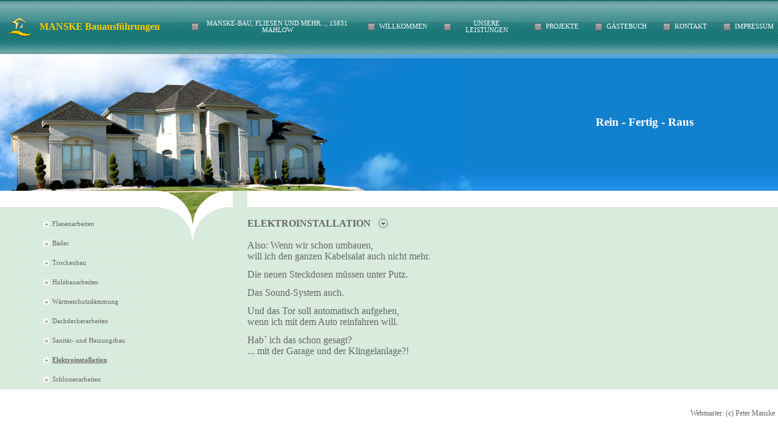

--- FILE ---
content_type: text/html; charset=UTF-8
request_url: http://manske-bau.de/page9.php
body_size: 1814
content:
<html><head><meta http-equiv="Content-Type" content="text/html; charset=UTF-8"><title>MANSKE Bauausführungen - Elektroinstallation</title><meta name="DESCRIPTION" content="Eletroinstallationen aller Art"><meta name="KEYWORDS" content="Elektro, Installation, Kabel, Sound, Klingelanlage, Türöffnung, Toröffnung"><meta name="GENERATOR" content="WEB.DE WebBaukasten"><link href="css/styles.css?template=eug-30&colorScheme=grey&header=headers1&button=buttons3" rel="stylesheet" type="text/css"></head><body style="margin:0px;" bgcolor="#ffffff"><center><table width="100%" height="100%" border="0" cellpadding="0" cellspacing="0"><tr><td height="89" colspan="3" background="images/mbg.jpg?template=eug-30&colorScheme=grey&header=headers1&button=buttons3"><table width="100%" border="0" cellspacing="0" cellpadding="0"><tr><td width="45" style="padding:0 10px;"><a href="./"><img src="images/logo.gif?template=eug-30&colorScheme=grey&header=headers1&button=buttons3" border="0" alt=""></a></td><td width="250" class="company">MANSKE Bauausführungen</td><td><table border="0" align="center" cellpadding="0" cellspacing="0"><tr><td><img src="images/bullet1.gif?template=eug-30&colorScheme=grey&header=headers1&button=buttons3"></td><td style="padding:0 7px;" class="tmenua"><a href="index.php" class="tmenua">Manske-Bau, Fliesen und mehr..., 15831 Mahlow</a></td><td><img src="images/blank.gif?template=eug-30&colorScheme=grey&header=headers1&button=buttons3" width="20"></td><td><img src="images/bullet1.gif?template=eug-30&colorScheme=grey&header=headers1&button=buttons3"></td><td style="padding:0 7px;" class="tmenua"><a href="page1.php" class="tmenua">Willkommen</a></td><td><img src="images/blank.gif?template=eug-30&colorScheme=grey&header=headers1&button=buttons3" width="20"></td><td><img src="images/bullet1.gif?template=eug-30&colorScheme=grey&header=headers1&button=buttons3"></td><td style="padding:0 7px;" class="tmenua"><a href="page11.php" class="tmenua">Unsere Leistungen</a></td><td><img src="images/blank.gif?template=eug-30&colorScheme=grey&header=headers1&button=buttons3" width="20"></td><td><img src="images/bullet1.gif?template=eug-30&colorScheme=grey&header=headers1&button=buttons3"></td><td style="padding:0 7px;" class="tmenua"><a href="page12.php" class="tmenua">Projekte</a></td><td><img src="images/blank.gif?template=eug-30&colorScheme=grey&header=headers1&button=buttons3" width="20"></td><td><img src="images/bullet1.gif?template=eug-30&colorScheme=grey&header=headers1&button=buttons3"></td><td style="padding:0 7px;" class="tmenua"><a href="page13.php" class="tmenua">Gästebuch</a></td><td><img src="images/blank.gif?template=eug-30&colorScheme=grey&header=headers1&button=buttons3" width="20"></td><td><img src="images/bullet1.gif?template=eug-30&colorScheme=grey&header=headers1&button=buttons3"></td><td style="padding:0 7px;" class="tmenua"><a href="page14.php" class="tmenua">Kontakt</a></td><td><img src="images/blank.gif?template=eug-30&colorScheme=grey&header=headers1&button=buttons3" width="20"></td><td><img src="images/bullet1.gif?template=eug-30&colorScheme=grey&header=headers1&button=buttons3"></td><td style="padding:0 7px;" class="tmenua"><a href="page15.php" class="tmenua">IMPRESSUM</a></td></tr></table></td></tr></table></td></tr><tr><td height="225" colspan="3" background="images/hbg.jpg?template=eug-30&colorScheme=grey&header=headers1&button=buttons3"><table width="100%" border="0" cellspacing="0" cellpadding="0"><tr><td height="225" align="right" background="images/header.jpg?template=eug-30&colorScheme=grey&header=headers1&button=buttons3" style="background-repeat:no-repeat"><table width="300" border="0" cellspacing="0" cellpadding="0"><tr><td class="slogan">Rein -  Fertig - Raus</td></tr></table></td></tr></table></td></tr><tr><td width="213" height="27" bgcolor="#FFFFFF"><img src="images/blank.gif?template=eug-30&colorScheme=grey&header=headers1&button=buttons3" width="213" height="1"></td><td width="130" rowspan="2" valign="top" background="images/bg.gif?template=eug-30&colorScheme=grey&header=headers1&button=buttons3"><img src="images/h2.gif?template=eug-30&colorScheme=grey&header=headers1&button=buttons3" width="130" height="86"></td><td width="100%" bgcolor="#FFFFFF"><img src="images/blank.gif?template=eug-30&colorScheme=grey&header=headers1&button=buttons3" width="437" height="1"></td></tr><tr><td align="center" valign="top" background="images/bg.gif?template=eug-30&colorScheme=grey&header=headers1&button=buttons3" style="padding:0 10px"><br><table width="170" border="0" cellspacing="0" cellpadding="0"><tr><td width="40" align="right" style="padding:5px 5px"><img src="images/01.gif?template=eug-30&colorScheme=grey&header=headers1&button=buttons3" width="10" height="10"></td><td width="130" align="left"><a href="page2.php" class="smenua">Fliesenarbeiten</a></td></tr><tr><td colspan="2" height="5"></td></tr><tr><td colspan="2" background="images/sbmbg.gif?template=eug-30&colorScheme=grey&header=headers1&button=buttons3"><img src="images/sbmbg.gif?template=eug-30&colorScheme=grey&header=headers1&button=buttons3" width="13" height="2"></td></tr><tr><td colspan="2" height="5"></td></tr><tr><td width="40" align="right" style="padding:5px 5px"><img src="images/01.gif?template=eug-30&colorScheme=grey&header=headers1&button=buttons3" width="10" height="10"></td><td width="130" align="left"><a href="page3.php" class="smenua">Bäder</a></td></tr><tr><td colspan="2" height="5"></td></tr><tr><td colspan="2" background="images/sbmbg.gif?template=eug-30&colorScheme=grey&header=headers1&button=buttons3"><img src="images/sbmbg.gif?template=eug-30&colorScheme=grey&header=headers1&button=buttons3" width="13" height="2"></td></tr><tr><td colspan="2" height="5"></td></tr><tr><td width="40" align="right" style="padding:5px 5px"><img src="images/01.gif?template=eug-30&colorScheme=grey&header=headers1&button=buttons3" width="10" height="10"></td><td width="130" align="left"><a href="page4.php" class="smenua">Trockenbau</a></td></tr><tr><td colspan="2" height="5"></td></tr><tr><td colspan="2" background="images/sbmbg.gif?template=eug-30&colorScheme=grey&header=headers1&button=buttons3"><img src="images/sbmbg.gif?template=eug-30&colorScheme=grey&header=headers1&button=buttons3" width="13" height="2"></td></tr><tr><td colspan="2" height="5"></td></tr><tr><td width="40" align="right" style="padding:5px 5px"><img src="images/01.gif?template=eug-30&colorScheme=grey&header=headers1&button=buttons3" width="10" height="10"></td><td width="130" align="left"><a href="page5.php" class="smenua">Holzbauarbeiten</a></td></tr><tr><td colspan="2" height="5"></td></tr><tr><td colspan="2" background="images/sbmbg.gif?template=eug-30&colorScheme=grey&header=headers1&button=buttons3"><img src="images/sbmbg.gif?template=eug-30&colorScheme=grey&header=headers1&button=buttons3" width="13" height="2"></td></tr><tr><td colspan="2" height="5"></td></tr><tr><td width="40" align="right" style="padding:5px 5px"><img src="images/01.gif?template=eug-30&colorScheme=grey&header=headers1&button=buttons3" width="10" height="10"></td><td width="130" align="left"><a href="page6.php" class="smenua">Wärmeschutzdämmung</a></td></tr><tr><td colspan="2" height="5"></td></tr><tr><td colspan="2" background="images/sbmbg.gif?template=eug-30&colorScheme=grey&header=headers1&button=buttons3"><img src="images/sbmbg.gif?template=eug-30&colorScheme=grey&header=headers1&button=buttons3" width="13" height="2"></td></tr><tr><td colspan="2" height="5"></td></tr><tr><td width="40" align="right" style="padding:5px 5px"><img src="images/01.gif?template=eug-30&colorScheme=grey&header=headers1&button=buttons3" width="10" height="10"></td><td width="130" align="left"><a href="page7.php" class="smenua">Dachdeckerarbeiten</a></td></tr><tr><td colspan="2" height="5"></td></tr><tr><td colspan="2" background="images/sbmbg.gif?template=eug-30&colorScheme=grey&header=headers1&button=buttons3"><img src="images/sbmbg.gif?template=eug-30&colorScheme=grey&header=headers1&button=buttons3" width="13" height="2"></td></tr><tr><td colspan="2" height="5"></td></tr><tr><td width="40" align="right" style="padding:5px 5px"><img src="images/01.gif?template=eug-30&colorScheme=grey&header=headers1&button=buttons3" width="10" height="10"></td><td width="130" align="left"><a href="page8.php" class="smenua">Sanitär- und Heizungsbau</a></td></tr><tr><td colspan="2" height="5"></td></tr><tr><td colspan="2" background="images/sbmbg.gif?template=eug-30&colorScheme=grey&header=headers1&button=buttons3"><img src="images/sbmbg.gif?template=eug-30&colorScheme=grey&header=headers1&button=buttons3" width="13" height="2"></td></tr><tr><td colspan="2" height="5"></td></tr><tr><td width="40" align="right" style="padding:5px 5px"><img src="images/01.gif?template=eug-30&colorScheme=grey&header=headers1&button=buttons3" width="10" height="10"></td><td width="130" align="left" class="smenu" style="font-weight:bold">Elektroinstallation</td></tr><tr><td colspan="2" height="5"></td></tr><tr><td colspan="2" background="images/sbmbg.gif?template=eug-30&colorScheme=grey&header=headers1&button=buttons3"><img src="images/sbmbg.gif?template=eug-30&colorScheme=grey&header=headers1&button=buttons3" width="13" height="2"></td></tr><tr><td colspan="2" height="5"></td></tr><tr><td width="40" align="right" style="padding:5px 5px"><img src="images/01.gif?template=eug-30&colorScheme=grey&header=headers1&button=buttons3" width="10" height="10"></td><td width="130" align="left"><a href="page10.php" class="smenua">Schlosserarbeiten</a></td></tr></table><img src="images/blank.gif?template=eug-30&colorScheme=grey&header=headers1&button=buttons3" width="190" height="1"></td><td valign="top" background="images/bg.gif?template=eug-30&colorScheme=grey&header=headers1&button=buttons3" height="100%"><br><table border="0" cellspacing="0" cellpadding="0"><tr><td class="pathway">Elektroinstallation</td><td width="30" align="right"><img src="images/title_point.gif?template=eug-30&colorScheme=grey&header=headers1&button=buttons3" width="19" height="17"></td></tr></table><br><table width="100%" border="0" cellspacing="0" cellpadding="0"><tr><td style="padding-right:10px" class="pageContent" name="SB_stretch"><p><font size="3">Also: Wenn wir schon umbauen, <br />will ich den ganzen Kabelsalat auch nicht mehr.</font></p>
<p><font size="3">Die neuen Steckdosen m&uuml;ssen unter Putz.</font></p>
<p><font size="3">Das Sound-System auch.</font></p>
<p><font size="3">Und das Tor soll automatisch aufgehen, <br />wenn ich mit dem Auto reinfahren will.</font></p>
<p><font size="3">Hab&acute; ich das schon gesagt?&nbsp;<br />... mit der Garage und der Klingelanlage?!</font></p>
<p><font size="3"></font></p>
<p><font size="3"></font></p>
<p><font size="3"></font></p>
<p>&nbsp;</p>
<p>&nbsp;</p></td></tr></table></td></tr><tr align="right" bgcolor="#FFFFFF"><td height="80" colspan="3"><table border="0" cellspacing="0" cellpadding="0"><tr><td class="copyright" style="padding:0 5px;">Webmaster: (c) Peter Manske</td></tr></table></td></tr></table></center><div style="display: none"><i></i><i></i><b></b><b></b><b></b><i></i><b></b><b></b><b></b><i></i><b></b><i></i><b></b><b></b><b></b><i></i></div></body></html>


--- FILE ---
content_type: text/css
request_url: http://manske-bau.de/css/styles.css?template=eug-30&colorScheme=grey&header=headers1&button=buttons3
body_size: 1208
content:
.pathway {
	color: #666666;
	font-size: 12pt;
	font-family: Tahoma;
	font-weight:bold;
	text-transform: uppercase;
}
.pageContent {
	color: #666666;
	font-size: 9pt;
	font-family: Tahoma;
}
.pageContent a { 
    font-size: 9pt;
	color: #767676;
	font-family: Tahoma;
	}

.company {
	font-size: 12pt;
	font-family: Tahoma;
	color:#FFCC00;
	font-weight:bold;
}
.slogan {
	font-size: 14pt;
	font-family: Tahoma;
	color: #ffffff;
	font-weight:bold;
}
.copyright {
	color: #666666;
	font-size: 9pt;
	font-family: Tahoma;
}
/*main menu*/
.tmenu {
	font-size: 8pt;
	font-family: Tahoma;
	color: #ffffff;
	text-decoration: underline;
	text-align: center;
	text-transform: uppercase;
}


.tmenua {
	font-size: 8pt;
	font-family: Tahoma;
	color: #ffffff;
	text-decoration: none;
	text-align: center;
	text-transform: uppercase;
}
/*submenu*/
.smenua {
	font-size: 8pt;
	color: #666666;
	font-family: Tahoma;
	text-decoration: none;
}
.smenu {
	font-size: 8pt;
	color: #666666;
	font-family: Tahoma;
	text-decoration: underline;
}
.bmenu {
	font-size: 8pt;
	font-family: Tahoma;
	color: #666666;
	text-decoration: underline;
}
.bmenua {
	font-size: 8pt;
	font-family: Tahoma;
	color: #666666;
	text-decoration: none;
}
